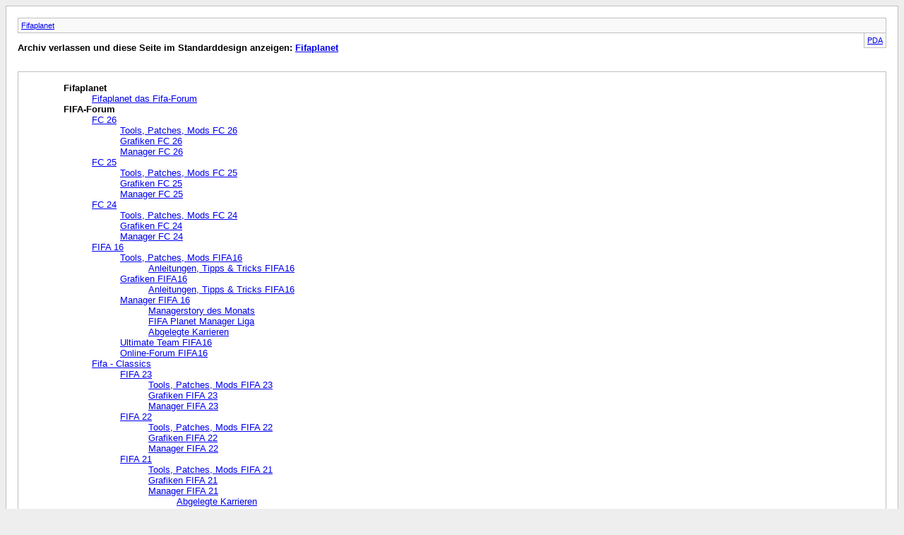

--- FILE ---
content_type: text/html; charset=UTF-8
request_url: https://fifaplanet.de/archive/index.php?s=abeca903e6ae581df7b167750d1529ae
body_size: 2789
content:
<!DOCTYPE html PUBLIC "-//W3C//DTD XHTML 1.0 Transitional//EN" "http://www.w3.org/TR/xhtml1/DTD/xhtml1-transitional.dtd">
<html xmlns="http://www.w3.org/1999/xhtml" dir="ltr" lang="de">
<head>
	<meta http-equiv="Content-Type" content="text/html; charset=UTF-8" />
	<meta name="keywords" content="FC24, FC25, FC24 Mods, FC25 Mods, Fifa20, Fifa20 Manager, Fifa20 Storys, Fifa20 Tools, Fifa20 Patches, Fifa20 Mods, Fifa20 Graphics, Fifa 19, Fifa19, Fifa19 Manager, Fifa19 Tools, Fifa19 Mods, Fifa19 Editing, Fifa19 Karriere, Fifa18, Fifa18 Manager, Fifa18 FUT, Fifa17, Fifa17 Mods, Fifa17 Grafiken, Fifa17 Manager, Fifa17 Storys, Fifa17 UT, Fifa17 Forum, Fifa17 Tutorials, Fifa17 EEP, Fifa17 Patch,  Fifa16 Mods, Fifa16 Grafiken, Fifa16 Stadien, FIFA16, fifa16, Fifa16 Forum, FIFA15, Fifa15, Fifa15 Forum, Fifa15 Tools, Fifa15 Mods, Fifa15 Grafiken, Fifa15 Manager, Fifa15 Karrieren,Fifa14, FIFA14, Fifa14 Forum, Fifa14 Manager, Fifa14 Grafiken, Fifa14 Tools, Fifa14 Mods, Fifa14 Downloads, Fifa 13 Tools, Fifa 13 Mods, Fifa 13, Fifa13, Manager Fifa 13, Fifa 13 Forum, Fifa12, Fifa 12, Fifa11, Fifa 11, Fifa09, Fifa10, Fußball Manager, fifa10-forum, fifa10, fifa10-news, Soundmaster09, SM10, Creation Master09, CM09, SM09, CM10, Creation Master10, Tutorial, Anleitung CM09,. Patchsammlung, Soundpatch, Tools für Fifa09, Tools für Fifa10, FM10, FM11, fifa11, fifa 11, CM11, CM12, 3.Liga Patch, Fifa12-Forum, CreationMaster 12, Fifa-Support, Fifa-Manager, Weltprojekt, Karriere, Managerstorys, Konsolen, PC, Filme, Movies, Stammtisch, Fifa Street, Grafiken, Tor des Monats, Ultimate Team, Mods Fifa 11, Mods Fifa 12, Fifa Screens, Fifa Videos, Technischer Support, Patch Test, Handbuch, Anleitung CM12, Tutorial CM 12, Tools Fifa 12, Chants, Graphic Switcher 12, Revolution Mod 12, DB Master 12, File Master 12, 2NsN5FQuJGH5-M6WNf65QnApFlc" />
	<meta name="description" content="Das Forum zu den Fifa-Spielen, Fifa Patches, Fifa Tools, Fifa Anleitungen, Fifa Videos, Tutorials, Creation Master, Fifa Downloads, Fifa News, Ultimate Team, Manager Karrieren, Manager Storys" />
	<title>Fifaplanet</title>
	<link rel="stylesheet" type="text/css" href="https://fifaplanet.de/archive/archive.css" />
</head>
<body>
<div class="pagebody">
<div id="navbar"><a href="https://fifaplanet.de/archive/index.php?s=87aba26e9901ffe10e3cf8f4c6aec7ee">Fifaplanet</a></div>
<hr />
<div class="pda"><a href="https://fifaplanet.de/archive/index.php?s=87aba26e9901ffe10e3cf8f4c6aec7ee&amp;pda=1" rel="nofollow">PDA</a></div>
<p class="largefont">Archiv verlassen und diese Seite im Standarddesign anzeigen: <a href="https://fifaplanet.de/forum.php?s=87aba26e9901ffe10e3cf8f4c6aec7ee">Fifaplanet</a></p>
<div class="floatcontainer"></div><br /><div id="content">

<ul>
	<li><a style="font-weight:bold">Fifaplanet</a>
	<ul>
		<li><a href="https://fifaplanet.de/archive/index.php/f-2.html?s=87aba26e9901ffe10e3cf8f4c6aec7ee">Fifaplanet das Fifa-Forum</a></li>
	</ul>
	</li>
	<li><a style="font-weight:bold">FIFA-Forum</a>
	<ul>
		<li><a href="https://fifaplanet.de/archive/index.php/f-417.html?s=87aba26e9901ffe10e3cf8f4c6aec7ee">FC 26</a>
		<ul>
			<li><a href="https://fifaplanet.de/archive/index.php/f-418.html?s=87aba26e9901ffe10e3cf8f4c6aec7ee">Tools, Patches, Mods FC 26</a></li>
			<li><a href="https://fifaplanet.de/archive/index.php/f-419.html?s=87aba26e9901ffe10e3cf8f4c6aec7ee">Grafiken FC 26</a></li>
			<li><a href="https://fifaplanet.de/archive/index.php/f-420.html?s=87aba26e9901ffe10e3cf8f4c6aec7ee">Manager FC 26</a></li>
		</ul>
		</li>
		<li><a href="https://fifaplanet.de/archive/index.php/f-413.html?s=87aba26e9901ffe10e3cf8f4c6aec7ee">FC 25</a>
		<ul>
			<li><a href="https://fifaplanet.de/archive/index.php/f-414.html?s=87aba26e9901ffe10e3cf8f4c6aec7ee">Tools, Patches, Mods FC 25</a></li>
			<li><a href="https://fifaplanet.de/archive/index.php/f-415.html?s=87aba26e9901ffe10e3cf8f4c6aec7ee">Grafiken FC 25</a></li>
			<li><a href="https://fifaplanet.de/archive/index.php/f-416.html?s=87aba26e9901ffe10e3cf8f4c6aec7ee">Manager FC 25</a></li>
		</ul>
		</li>
		<li><a href="https://fifaplanet.de/archive/index.php/f-409.html?s=87aba26e9901ffe10e3cf8f4c6aec7ee">FC 24</a>
		<ul>
			<li><a href="https://fifaplanet.de/archive/index.php/f-410.html?s=87aba26e9901ffe10e3cf8f4c6aec7ee">Tools, Patches, Mods FC 24</a></li>
			<li><a href="https://fifaplanet.de/archive/index.php/f-411.html?s=87aba26e9901ffe10e3cf8f4c6aec7ee">Grafiken FC 24</a></li>
			<li><a href="https://fifaplanet.de/archive/index.php/f-412.html?s=87aba26e9901ffe10e3cf8f4c6aec7ee">Manager FC 24</a></li>
		</ul>
		</li>
		<li><a href="https://fifaplanet.de/archive/index.php/f-260.html?s=87aba26e9901ffe10e3cf8f4c6aec7ee">FIFA 16</a>
		<ul>
			<li><a href="https://fifaplanet.de/archive/index.php/f-265.html?s=87aba26e9901ffe10e3cf8f4c6aec7ee">Tools, Patches, Mods FIFA16</a>
			<ul>
				<li><a href="https://fifaplanet.de/archive/index.php/f-266.html?s=87aba26e9901ffe10e3cf8f4c6aec7ee">Anleitungen, Tipps &amp; Tricks FIFA16</a></li>
			</ul>
			</li>
			<li><a href="https://fifaplanet.de/archive/index.php/f-267.html?s=87aba26e9901ffe10e3cf8f4c6aec7ee">Grafiken FIFA16</a>
			<ul>
				<li><a href="https://fifaplanet.de/archive/index.php/f-268.html?s=87aba26e9901ffe10e3cf8f4c6aec7ee">Anleitungen, Tipps &amp; Tricks FIFA16</a></li>
			</ul>
			</li>
			<li><a href="https://fifaplanet.de/archive/index.php/f-263.html?s=87aba26e9901ffe10e3cf8f4c6aec7ee">Manager FIFA 16</a>
			<ul>
				<li><a href="https://fifaplanet.de/archive/index.php/f-272.html?s=87aba26e9901ffe10e3cf8f4c6aec7ee">Managerstory des Monats</a></li>
				<li><a href="https://fifaplanet.de/archive/index.php/f-273.html?s=87aba26e9901ffe10e3cf8f4c6aec7ee">FIFA Planet Manager Liga</a></li>
				<li><a href="https://fifaplanet.de/archive/index.php/f-264.html?s=87aba26e9901ffe10e3cf8f4c6aec7ee">Abgelegte Karrieren</a></li>
			</ul>
			</li>
			<li><a href="https://fifaplanet.de/archive/index.php/f-269.html?s=87aba26e9901ffe10e3cf8f4c6aec7ee">Ultimate Team FIFA16</a></li>
			<li><a href="https://fifaplanet.de/archive/index.php/f-270.html?s=87aba26e9901ffe10e3cf8f4c6aec7ee">Online-Forum FIFA16</a></li>
		</ul>
		</li>
		<li><a href="https://fifaplanet.de/archive/index.php/f-34.html?s=87aba26e9901ffe10e3cf8f4c6aec7ee">Fifa - Classics</a>
		<ul>
			<li><a href="https://fifaplanet.de/archive/index.php/f-405.html?s=87aba26e9901ffe10e3cf8f4c6aec7ee">FIFA 23</a>
			<ul>
				<li><a href="https://fifaplanet.de/archive/index.php/f-408.html?s=87aba26e9901ffe10e3cf8f4c6aec7ee">Tools, Patches, Mods FIFA 23</a></li>
				<li><a href="https://fifaplanet.de/archive/index.php/f-406.html?s=87aba26e9901ffe10e3cf8f4c6aec7ee">Grafiken FIFA 23</a></li>
				<li><a href="https://fifaplanet.de/archive/index.php/f-407.html?s=87aba26e9901ffe10e3cf8f4c6aec7ee">Manager FIFA 23</a></li>
			</ul>
			</li>
			<li><a href="https://fifaplanet.de/archive/index.php/f-401.html?s=87aba26e9901ffe10e3cf8f4c6aec7ee">FIFA 22</a>
			<ul>
				<li><a href="https://fifaplanet.de/archive/index.php/f-402.html?s=87aba26e9901ffe10e3cf8f4c6aec7ee">Tools, Patches, Mods FIFA 22</a></li>
				<li><a href="https://fifaplanet.de/archive/index.php/f-403.html?s=87aba26e9901ffe10e3cf8f4c6aec7ee">Grafiken FIFA 22</a></li>
				<li><a href="https://fifaplanet.de/archive/index.php/f-404.html?s=87aba26e9901ffe10e3cf8f4c6aec7ee">Manager FIFA 22</a></li>
			</ul>
			</li>
			<li><a href="https://fifaplanet.de/archive/index.php/f-394.html?s=87aba26e9901ffe10e3cf8f4c6aec7ee">FIFA 21</a>
			<ul>
				<li><a href="https://fifaplanet.de/archive/index.php/f-395.html?s=87aba26e9901ffe10e3cf8f4c6aec7ee">Tools, Patches, Mods FIFA 21</a></li>
				<li><a href="https://fifaplanet.de/archive/index.php/f-396.html?s=87aba26e9901ffe10e3cf8f4c6aec7ee">Grafiken FIFA 21</a></li>
				<li><a href="https://fifaplanet.de/archive/index.php/f-397.html?s=87aba26e9901ffe10e3cf8f4c6aec7ee">Manager FIFA 21</a>
				<ul>
					<li><a href="https://fifaplanet.de/archive/index.php/f-400.html?s=87aba26e9901ffe10e3cf8f4c6aec7ee">Abgelegte Karrieren</a></li>
				</ul>
				</li>
				<li><a href="https://fifaplanet.de/archive/index.php/f-398.html?s=87aba26e9901ffe10e3cf8f4c6aec7ee">Ultimate Team FIFA 21</a></li>
				<li><a href="https://fifaplanet.de/archive/index.php/f-399.html?s=87aba26e9901ffe10e3cf8f4c6aec7ee">Online FIFA 21</a></li>
			</ul>
			</li>
			<li><a href="https://fifaplanet.de/archive/index.php/f-384.html?s=87aba26e9901ffe10e3cf8f4c6aec7ee">FIFA 20</a>
			<ul>
				<li><a href="https://fifaplanet.de/archive/index.php/f-386.html?s=87aba26e9901ffe10e3cf8f4c6aec7ee">Tools, Patches, Mods FIFA 20</a></li>
				<li><a href="https://fifaplanet.de/archive/index.php/f-387.html?s=87aba26e9901ffe10e3cf8f4c6aec7ee">Grafiken FIFA 20</a></li>
				<li><a href="https://fifaplanet.de/archive/index.php/f-385.html?s=87aba26e9901ffe10e3cf8f4c6aec7ee">Manager FIFA 20</a>
				<ul>
					<li><a href="https://fifaplanet.de/archive/index.php/f-391.html?s=87aba26e9901ffe10e3cf8f4c6aec7ee">FIFA Planet Manager Liga</a>
					<ul>
						<li><a href="https://fifaplanet.de/archive/index.php/f-392.html?s=87aba26e9901ffe10e3cf8f4c6aec7ee">Abgelegte Karrieren</a></li>
					</ul>
					</li>
					<li><a href="https://fifaplanet.de/archive/index.php/f-390.html?s=87aba26e9901ffe10e3cf8f4c6aec7ee">Abgelegte Karrieren</a></li>
				</ul>
				</li>
				<li><a href="https://fifaplanet.de/archive/index.php/f-388.html?s=87aba26e9901ffe10e3cf8f4c6aec7ee">Ultimate Team FIFA 20</a></li>
				<li><a href="https://fifaplanet.de/archive/index.php/f-389.html?s=87aba26e9901ffe10e3cf8f4c6aec7ee">Online FIFA 20</a></li>
			</ul>
			</li>
			<li><a href="https://fifaplanet.de/archive/index.php/f-373.html?s=87aba26e9901ffe10e3cf8f4c6aec7ee">FIFA 19</a>
			<ul>
				<li><a href="https://fifaplanet.de/archive/index.php/f-374.html?s=87aba26e9901ffe10e3cf8f4c6aec7ee">Tools, Patches, Mods FIFA 19</a></li>
				<li><a href="https://fifaplanet.de/archive/index.php/f-375.html?s=87aba26e9901ffe10e3cf8f4c6aec7ee">Grafiken FIFA 19</a></li>
				<li><a href="https://fifaplanet.de/archive/index.php/f-376.html?s=87aba26e9901ffe10e3cf8f4c6aec7ee">Manager FIFA 19</a>
				<ul>
					<li><a href="https://fifaplanet.de/archive/index.php/f-383.html?s=87aba26e9901ffe10e3cf8f4c6aec7ee">FIFA Planet Manager Liga</a></li>
					<li><a href="https://fifaplanet.de/archive/index.php/f-379.html?s=87aba26e9901ffe10e3cf8f4c6aec7ee">Abgelegte Karrieren</a></li>
				</ul>
				</li>
				<li><a href="https://fifaplanet.de/archive/index.php/f-377.html?s=87aba26e9901ffe10e3cf8f4c6aec7ee">Ultimate Team FIFA 19</a></li>
				<li><a href="https://fifaplanet.de/archive/index.php/f-378.html?s=87aba26e9901ffe10e3cf8f4c6aec7ee">Online FIFA 19</a></li>
			</ul>
			</li>
			<li><a href="https://fifaplanet.de/archive/index.php/f-324.html?s=87aba26e9901ffe10e3cf8f4c6aec7ee">FIFA 18</a>
			<ul>
				<li><a href="https://fifaplanet.de/archive/index.php/f-333.html?s=87aba26e9901ffe10e3cf8f4c6aec7ee">Tools, Patches, Mods FIFA 18</a></li>
				<li><a href="https://fifaplanet.de/archive/index.php/f-349.html?s=87aba26e9901ffe10e3cf8f4c6aec7ee">Grafiken FIFA18</a></li>
				<li><a href="https://fifaplanet.de/archive/index.php/f-325.html?s=87aba26e9901ffe10e3cf8f4c6aec7ee">Manager FIFA 18</a>
				<ul>
					<li><a href="https://fifaplanet.de/archive/index.php/f-326.html?s=87aba26e9901ffe10e3cf8f4c6aec7ee">Managerstory des Monats</a></li>
					<li><a href="https://fifaplanet.de/archive/index.php/f-327.html?s=87aba26e9901ffe10e3cf8f4c6aec7ee">FIFA Planet Manager Liga</a>
					<ul>
						<li><a href="https://fifaplanet.de/archive/index.php/f-328.html?s=87aba26e9901ffe10e3cf8f4c6aec7ee">Archiv</a></li>
					</ul>
					</li>
					<li><a href="https://fifaplanet.de/archive/index.php/f-329.html?s=87aba26e9901ffe10e3cf8f4c6aec7ee">FPL WM 2018</a></li>
					<li><a href="https://fifaplanet.de/archive/index.php/f-330.html?s=87aba26e9901ffe10e3cf8f4c6aec7ee">Abgelegte Karrieren</a></li>
				</ul>
				</li>
				<li><a href="https://fifaplanet.de/archive/index.php/f-331.html?s=87aba26e9901ffe10e3cf8f4c6aec7ee">Ultimate Team FIFA 18</a>
				<ul>
					<li><a href="https://fifaplanet.de/archive/index.php/f-350.html?s=87aba26e9901ffe10e3cf8f4c6aec7ee">Archiv</a></li>
				</ul>
				</li>
				<li><a href="https://fifaplanet.de/archive/index.php/f-332.html?s=87aba26e9901ffe10e3cf8f4c6aec7ee">Online FIFA 18</a></li>
			</ul>
			</li>
			<li><a href="https://fifaplanet.de/archive/index.php/f-293.html?s=87aba26e9901ffe10e3cf8f4c6aec7ee">FIFA 17</a>
			<ul>
				<li><a href="https://fifaplanet.de/archive/index.php/f-294.html?s=87aba26e9901ffe10e3cf8f4c6aec7ee">Tools, Patches, Mods FIFA 17</a></li>
				<li><a href="https://fifaplanet.de/archive/index.php/f-296.html?s=87aba26e9901ffe10e3cf8f4c6aec7ee">Grafiken FIFA 17</a></li>
				<li><a href="https://fifaplanet.de/archive/index.php/f-297.html?s=87aba26e9901ffe10e3cf8f4c6aec7ee">Manager FIFA 17</a>
				<ul>
					<li><a href="https://fifaplanet.de/archive/index.php/f-301.html?s=87aba26e9901ffe10e3cf8f4c6aec7ee">Managerstory des Monats</a></li>
					<li><a href="https://fifaplanet.de/archive/index.php/f-302.html?s=87aba26e9901ffe10e3cf8f4c6aec7ee">FIFA Planet Manager Liga</a>
					<ul>
						<li><a href="https://fifaplanet.de/archive/index.php/f-322.html?s=87aba26e9901ffe10e3cf8f4c6aec7ee">Archiv</a></li>
					</ul>
					</li>
					<li><a href="https://fifaplanet.de/archive/index.php/f-308.html?s=87aba26e9901ffe10e3cf8f4c6aec7ee">FAQ - Managerstory/Karrieremodus</a></li>
					<li><a href="https://fifaplanet.de/archive/index.php/f-303.html?s=87aba26e9901ffe10e3cf8f4c6aec7ee">Abgelegte Karrieren</a></li>
				</ul>
				</li>
				<li><a href="https://fifaplanet.de/archive/index.php/f-321.html?s=87aba26e9901ffe10e3cf8f4c6aec7ee">Ultimate Team FIFA 17</a>
				<ul>
					<li><a href="https://fifaplanet.de/archive/index.php/f-323.html?s=87aba26e9901ffe10e3cf8f4c6aec7ee">Archiv</a></li>
				</ul>
				</li>
				<li><a href="https://fifaplanet.de/archive/index.php/f-298.html?s=87aba26e9901ffe10e3cf8f4c6aec7ee">Online FIFA17</a></li>
			</ul>
			</li>
			<li><a href="https://fifaplanet.de/archive/index.php/f-247.html?s=87aba26e9901ffe10e3cf8f4c6aec7ee">FIFA 15</a>
			<ul>
				<li><a href="https://fifaplanet.de/archive/index.php/f-253.html?s=87aba26e9901ffe10e3cf8f4c6aec7ee">Tools, Patches, Mods FIFA15</a></li>
				<li><a href="https://fifaplanet.de/archive/index.php/f-254.html?s=87aba26e9901ffe10e3cf8f4c6aec7ee">Grafiken FIFA 15</a></li>
				<li><a href="https://fifaplanet.de/archive/index.php/f-248.html?s=87aba26e9901ffe10e3cf8f4c6aec7ee">Manager FIFA 15</a>
				<ul>
					<li><a href="https://fifaplanet.de/archive/index.php/f-255.html?s=87aba26e9901ffe10e3cf8f4c6aec7ee">Managerstory des Monats</a></li>
					<li><a href="https://fifaplanet.de/archive/index.php/f-256.html?s=87aba26e9901ffe10e3cf8f4c6aec7ee">Abgelegte Karrieren</a></li>
				</ul>
				</li>
				<li><a href="https://fifaplanet.de/archive/index.php/f-251.html?s=87aba26e9901ffe10e3cf8f4c6aec7ee">Ultimate Team FIFA 15</a></li>
				<li><a href="https://fifaplanet.de/archive/index.php/f-252.html?s=87aba26e9901ffe10e3cf8f4c6aec7ee">Online-Forum FIFA 15</a></li>
			</ul>
			</li>
			<li><a href="https://fifaplanet.de/archive/index.php/f-213.html?s=87aba26e9901ffe10e3cf8f4c6aec7ee">FIFA 14</a>
			<ul>
				<li><a href="https://fifaplanet.de/archive/index.php/f-219.html?s=87aba26e9901ffe10e3cf8f4c6aec7ee">Tools, Patches, Mods FIFA 14</a></li>
				<li><a href="https://fifaplanet.de/archive/index.php/f-220.html?s=87aba26e9901ffe10e3cf8f4c6aec7ee">Grafiken FIFA 14</a></li>
				<li><a href="https://fifaplanet.de/archive/index.php/f-216.html?s=87aba26e9901ffe10e3cf8f4c6aec7ee">Manager FIFA 14</a>
				<ul>
					<li><a href="https://fifaplanet.de/archive/index.php/f-226.html?s=87aba26e9901ffe10e3cf8f4c6aec7ee">Managerstory des Monats</a></li>
					<li><a href="https://fifaplanet.de/archive/index.php/f-224.html?s=87aba26e9901ffe10e3cf8f4c6aec7ee">Top-Storys</a></li>
				</ul>
				</li>
				<li><a href="https://fifaplanet.de/archive/index.php/f-217.html?s=87aba26e9901ffe10e3cf8f4c6aec7ee">Ultimate Team FIFA 14</a></li>
				<li><a href="https://fifaplanet.de/archive/index.php/f-218.html?s=87aba26e9901ffe10e3cf8f4c6aec7ee">Online-Forum FIFA 14</a></li>
				<li><a href="https://fifaplanet.de/archive/index.php/f-221.html?s=87aba26e9901ffe10e3cf8f4c6aec7ee">Tor des Monats FIFA 14</a></li>
			</ul>
			</li>
			<li><a href="https://fifaplanet.de/archive/index.php/f-183.html?s=87aba26e9901ffe10e3cf8f4c6aec7ee">FIFA 13</a>
			<ul>
				<li><a href="https://fifaplanet.de/archive/index.php/f-186.html?s=87aba26e9901ffe10e3cf8f4c6aec7ee">Tools, Patches, Mods FIFA 13</a></li>
				<li><a href="https://fifaplanet.de/archive/index.php/f-187.html?s=87aba26e9901ffe10e3cf8f4c6aec7ee">Grafiken FIFA 13</a></li>
				<li><a href="https://fifaplanet.de/archive/index.php/f-188.html?s=87aba26e9901ffe10e3cf8f4c6aec7ee">Manager FIFA 13</a>
				<ul>
					<li><a href="https://fifaplanet.de/archive/index.php/f-191.html?s=87aba26e9901ffe10e3cf8f4c6aec7ee">Managerstory des Monats</a></li>
					<li><a href="https://fifaplanet.de/archive/index.php/f-205.html?s=87aba26e9901ffe10e3cf8f4c6aec7ee">Abgelegte Karrieren</a></li>
				</ul>
				</li>
				<li><a href="https://fifaplanet.de/archive/index.php/f-190.html?s=87aba26e9901ffe10e3cf8f4c6aec7ee">Ultimate Team FIFA 13</a>
				<ul>
					<li><a href="https://fifaplanet.de/archive/index.php/f-195.html?s=87aba26e9901ffe10e3cf8f4c6aec7ee">UT Turnier</a></li>
					<li><a href="https://fifaplanet.de/archive/index.php/f-196.html?s=87aba26e9901ffe10e3cf8f4c6aec7ee">UT Liga</a></li>
					<li><a href="https://fifaplanet.de/archive/index.php/f-202.html?s=87aba26e9901ffe10e3cf8f4c6aec7ee">PS3-UT-Turnier</a></li>
				</ul>
				</li>
				<li><a href="https://fifaplanet.de/archive/index.php/f-206.html?s=87aba26e9901ffe10e3cf8f4c6aec7ee">FIFA Expansion Patch 13</a></li>
				<li><a href="https://fifaplanet.de/archive/index.php/f-184.html?s=87aba26e9901ffe10e3cf8f4c6aec7ee">Online-Forum FIFA 13</a></li>
				<li><a href="https://fifaplanet.de/archive/index.php/f-189.html?s=87aba26e9901ffe10e3cf8f4c6aec7ee">Tor des Monats FIFA 13</a></li>
			</ul>
			</li>
			<li><a href="https://fifaplanet.de/archive/index.php/f-122.html?s=87aba26e9901ffe10e3cf8f4c6aec7ee">FIFA 12</a>
			<ul>
				<li><a href="https://fifaplanet.de/archive/index.php/f-126.html?s=87aba26e9901ffe10e3cf8f4c6aec7ee">Tools, Patches, Mods FIFA 12</a></li>
				<li><a href="https://fifaplanet.de/archive/index.php/f-127.html?s=87aba26e9901ffe10e3cf8f4c6aec7ee">Grafiken FIFA 12</a></li>
				<li><a href="https://fifaplanet.de/archive/index.php/f-124.html?s=87aba26e9901ffe10e3cf8f4c6aec7ee">Fifa 12 - Weltprojekt</a></li>
				<li><a href="https://fifaplanet.de/archive/index.php/f-128.html?s=87aba26e9901ffe10e3cf8f4c6aec7ee">Manager FIFA 12</a>
				<ul>
					<li><a href="https://fifaplanet.de/archive/index.php/f-152.html?s=87aba26e9901ffe10e3cf8f4c6aec7ee">Managerstory des Monats</a></li>
				</ul>
				</li>
				<li><a href="https://fifaplanet.de/archive/index.php/f-129.html?s=87aba26e9901ffe10e3cf8f4c6aec7ee">Online-Forum FIFA 12</a>
				<ul>
					<li><a href="https://fifaplanet.de/archive/index.php/f-148.html?s=87aba26e9901ffe10e3cf8f4c6aec7ee">Ultimate Team Fifa12</a></li>
					<li><a href="https://fifaplanet.de/archive/index.php/f-149.html?s=87aba26e9901ffe10e3cf8f4c6aec7ee">FPL-Turniere FIFA 12</a>
					<ul>
						<li><a href="https://fifaplanet.de/archive/index.php/f-150.html?s=87aba26e9901ffe10e3cf8f4c6aec7ee">Fifa 12 Turnier 11/12 (PC)</a></li>
						<li><a href="https://fifaplanet.de/archive/index.php/f-151.html?s=87aba26e9901ffe10e3cf8f4c6aec7ee">UT Turnier 11/12 (PC)</a></li>
						<li><a href="https://fifaplanet.de/archive/index.php/f-170.html?s=87aba26e9901ffe10e3cf8f4c6aec7ee">UT Turnier 11/12 II (PS3)</a></li>
						<li><a href="https://fifaplanet.de/archive/index.php/f-185.html?s=87aba26e9901ffe10e3cf8f4c6aec7ee">UT Turnier 11/12 III (PC)</a></li>
					</ul>
					</li>
				</ul>
				</li>
				<li><a href="https://fifaplanet.de/archive/index.php/f-130.html?s=87aba26e9901ffe10e3cf8f4c6aec7ee">Tor des Monats FIFA 12</a></li>
			</ul>
			</li>
			<li><a href="https://fifaplanet.de/archive/index.php/f-99.html?s=87aba26e9901ffe10e3cf8f4c6aec7ee">FIFA 11</a>
			<ul>
				<li><a href="https://fifaplanet.de/archive/index.php/f-110.html?s=87aba26e9901ffe10e3cf8f4c6aec7ee">Tools, Patches, Mods fuer FIFA 11</a>
				<ul>
					<li><a href="https://fifaplanet.de/archive/index.php/f-113.html?s=87aba26e9901ffe10e3cf8f4c6aec7ee">Fifaplanet Teampatch 11</a></li>
				</ul>
				</li>
				<li><a href="https://fifaplanet.de/archive/index.php/f-108.html?s=87aba26e9901ffe10e3cf8f4c6aec7ee">Manager Forum Fifa11</a></li>
				<li><a href="https://fifaplanet.de/archive/index.php/f-111.html?s=87aba26e9901ffe10e3cf8f4c6aec7ee">Grafiken FIFA 11</a></li>
				<li><a href="https://fifaplanet.de/archive/index.php/f-105.html?s=87aba26e9901ffe10e3cf8f4c6aec7ee">Online-Forum</a>
				<ul>
					<li><a href="https://fifaplanet.de/archive/index.php/f-112.html?s=87aba26e9901ffe10e3cf8f4c6aec7ee">FPL-Turniere FIFA 11</a>
					<ul>
						<li><a href="https://fifaplanet.de/archive/index.php/f-117.html?s=87aba26e9901ffe10e3cf8f4c6aec7ee">FPL-Cup 2010/11</a></li>
						<li><a href="https://fifaplanet.de/archive/index.php/f-118.html?s=87aba26e9901ffe10e3cf8f4c6aec7ee">FPL-Cup 2011</a></li>
						<li><a href="https://fifaplanet.de/archive/index.php/f-120.html?s=87aba26e9901ffe10e3cf8f4c6aec7ee">FPL-Cup 2011 (1vs1)</a></li>
					</ul>
					</li>
				</ul>
				</li>
				<li><a href="https://fifaplanet.de/archive/index.php/f-100.html?s=87aba26e9901ffe10e3cf8f4c6aec7ee">Konsolenforum</a>
				<ul>
					<li><a href="https://fifaplanet.de/archive/index.php/f-109.html?s=87aba26e9901ffe10e3cf8f4c6aec7ee">Karriere Forum</a></li>
					<li><a href="https://fifaplanet.de/archive/index.php/f-107.html?s=87aba26e9901ffe10e3cf8f4c6aec7ee">Editing</a></li>
				</ul>
				</li>
				<li><a href="https://fifaplanet.de/archive/index.php/f-115.html?s=87aba26e9901ffe10e3cf8f4c6aec7ee">Tor des Monats Fifa11</a></li>
			</ul>
			</li>
			<li><a href="https://fifaplanet.de/archive/index.php/f-46.html?s=87aba26e9901ffe10e3cf8f4c6aec7ee">FIFA10</a>
			<ul>
				<li><a href="https://fifaplanet.de/archive/index.php/f-55.html?s=87aba26e9901ffe10e3cf8f4c6aec7ee">Patches, Tools und Tutorials</a></li>
				<li><a href="https://fifaplanet.de/archive/index.php/f-58.html?s=87aba26e9901ffe10e3cf8f4c6aec7ee">Grafiken</a></li>
				<li><a href="https://fifaplanet.de/archive/index.php/f-57.html?s=87aba26e9901ffe10e3cf8f4c6aec7ee">Manager-Forum</a></li>
				<li><a href="https://fifaplanet.de/archive/index.php/f-54.html?s=87aba26e9901ffe10e3cf8f4c6aec7ee">Konsolenforum</a></li>
				<li><a href="https://fifaplanet.de/archive/index.php/f-53.html?s=87aba26e9901ffe10e3cf8f4c6aec7ee">Online-Forum Fifa10</a></li>
			</ul>
			</li>
			<li><a href="https://fifaplanet.de/archive/index.php/f-7.html?s=87aba26e9901ffe10e3cf8f4c6aec7ee">FIFA09</a>
			<ul>
				<li><a href="https://fifaplanet.de/archive/index.php/f-38.html?s=87aba26e9901ffe10e3cf8f4c6aec7ee">Grafiken für Fifa09</a></li>
				<li><a href="https://fifaplanet.de/archive/index.php/f-43.html?s=87aba26e9901ffe10e3cf8f4c6aec7ee">Manager-Forum 09</a></li>
				<li><a href="https://fifaplanet.de/archive/index.php/f-39.html?s=87aba26e9901ffe10e3cf8f4c6aec7ee">Tutorials und Patches für Fifa09</a></li>
				<li><a href="https://fifaplanet.de/archive/index.php/f-35.html?s=87aba26e9901ffe10e3cf8f4c6aec7ee">Online-Forum 09</a></li>
				<li><a href="https://fifaplanet.de/archive/index.php/f-37.html?s=87aba26e9901ffe10e3cf8f4c6aec7ee">Konsolen-Forum</a></li>
			</ul>
			</li>
			<li><a href="https://fifaplanet.de/archive/index.php/f-6.html?s=87aba26e9901ffe10e3cf8f4c6aec7ee">FIFA08</a>
			<ul>
				<li><a href="https://fifaplanet.de/archive/index.php/f-9.html?s=87aba26e9901ffe10e3cf8f4c6aec7ee">Grafiken für Fifa08</a></li>
				<li><a href="https://fifaplanet.de/archive/index.php/f-10.html?s=87aba26e9901ffe10e3cf8f4c6aec7ee">Tutorials und Patches</a></li>
				<li><a href="https://fifaplanet.de/archive/index.php/f-11.html?s=87aba26e9901ffe10e3cf8f4c6aec7ee">Online-Forum</a></li>
				<li><a href="https://fifaplanet.de/archive/index.php/f-12.html?s=87aba26e9901ffe10e3cf8f4c6aec7ee">Probleme mit Fifa</a></li>
			</ul>
			</li>
			<li><a href="https://fifaplanet.de/archive/index.php/f-153.html?s=87aba26e9901ffe10e3cf8f4c6aec7ee">FIFA Street</a></li>
			<li><a href="https://fifaplanet.de/archive/index.php/f-8.html?s=87aba26e9901ffe10e3cf8f4c6aec7ee">Euro2008</a></li>
		</ul>
		</li>
	</ul>
	</li>
	<li><a style="font-weight:bold">Games-Forum</a>
	<ul>
		<li><a href="https://fifaplanet.de/archive/index.php/f-212.html?s=87aba26e9901ffe10e3cf8f4c6aec7ee">GHTV Portal</a></li>
	</ul>
	</li>
	<li><a style="font-weight:bold">Spaß-Foren</a>
	<ul>
		<li><a href="https://fifaplanet.de/archive/index.php/f-27.html?s=87aba26e9901ffe10e3cf8f4c6aec7ee">Off Topic-Forum</a></li>
	</ul>
	</li>
</ul>
</div>

<div id="copyright">Powered by vBulletin&reg; Version 4.2.5 Copyright &copy;2026 Adduco Digital e.K. und vBulletin Solutions, Inc. Alle Rechte vorbehalten.</div>
</div>
</body>
</html>